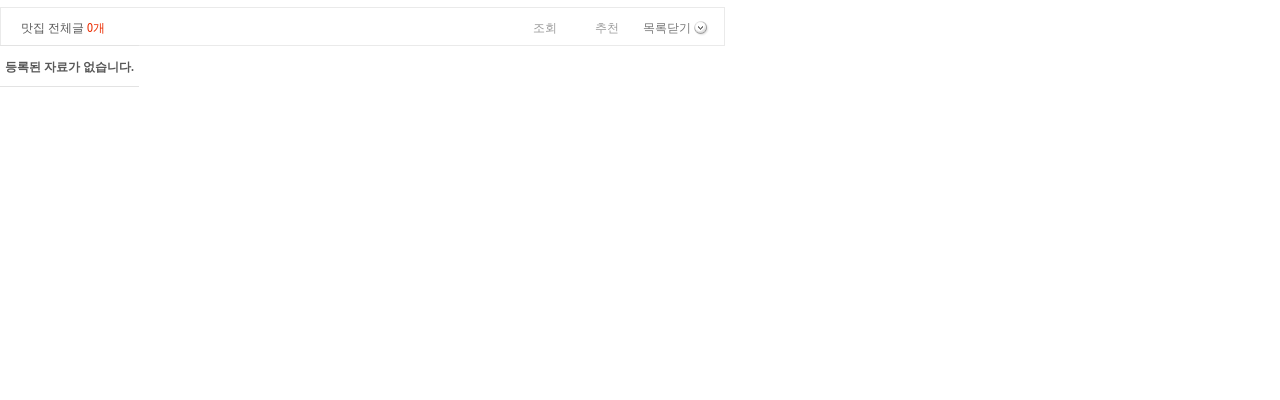

--- FILE ---
content_type: text/html; Charset=ks_c_5601-1987
request_url: https://www.menupan.com/Waple/First/member/First_Member_BoardList.asp?mseq=3088171&rg=1&tc=0
body_size: 3550
content:

<!DOCTYPE html PUBLIC "-//W3C//DTD XHTML 1.0 Transitional//EN" "http://www.w3.org/TR/xhtml1/DTD/xhtml1-transitional.dtd">
<html xmlns="http://www.w3.org/1999/xhtml">
	<head>
		<meta http-equiv="Content-Type" content="text/html; charset=euc-kr" />
		<title>맛집 정보 검색 NO.1 사이트, 메뉴판닷컴 :: 맛집 정보가 가득</title>
		<link type="text/css" rel="stylesheet" href="/Common/Style/Comm/basic.css" />
		<link type="text/css" rel="stylesheet" href="/Common/Style/Waple/waple.css" />
		<link type="text/css" rel="stylesheet" href="/Common/Style/Waple/first.css" />
	</head>
	<body onload="init();">
		<div class="articleAll">
			<ul>
				<li class="count">맛집 전체글 <span class="fcP01">0개</span></li>
				<li class="click">조회</li>
				<li class="rmd">추천</li>
				<li class="btn"><a href="javascript:allClose();">목록닫기 <img src="/IMAGE/Common/bul_under.gif" alt="" /></a></li>
			</ul>
		</div>
		<div class="articleList">

		<div>
			<ul class="listBox">
				<li><b>등록된 자료가 없습니다.</b></li>
			</ul>
		</div>

		</div>
		<!--//first list 끝-->
		
	</body>
</html>
<script language='javascript'>
<!--
	function allClose(){
		var lay_n = 0;
		for (var i=1;i<=lay_n;i++){
			document.getElementById("vw_"+i).style.display="none";
			document.getElementById("sy_"+i).style.backgroundColor="";
		}
		parent.document.location.hash='top';
	}
	function act_Layer(pIdx,pGroup,pRcode,pID){
		var layer_sy = document.getElementById("sy_"+pIdx);
		var layer_vw = document.getElementById("vw_"+pIdx);
	  var layer_vw_cnt = layer_vw.innerHTML.length;
		if (layer_vw.style.display=="none"){
			layer_vw.style.display="";
			layer_sy.style.backgroundColor="#fff5ec";

			if (layer_vw_cnt<=0){
				var pUrl = '/Waple/First/Member/First_Board_View.asp?idx='+pIdx+'&rg='+pGroup+'&rc='+pRcode+'&id='+pID+'&mq=3088171';
				var o_ifrm ='<iframe id="iview'+pIdx+'" height="100%" width="725px" scrolling="no" frameborder="no" marginwidth="0" marginheight="0" framespacing="0" src="'+pUrl+'"></iframe>';
	 			layer_vw.innerHTML=o_ifrm;
	 		}
		}	else {
			layer_vw.style.display="none";
			layer_sy.style.backgroundColor="";
		}
  	frame_resize();
  	var anch_tag = "a_"+pIdx
		self.location.hash=anch_tag;
	}
	function frame_resize() {
		if (!parent) return;
		var o_frame = parent.document.getElementById("mainframe");
		if (!o_frame) return;
		o_frame.style.height = document.body.scrollHeight+1+'px';
	}
	function brd_pg(pg){
		var retUrl = "&pg="+pg;
		document.location.href=retUrl;
	}
	function init(){
		frame_resize();
		parent.document.location.hash='top';
	}

//-->
</script>
<!-- global_footer.inc { -->
	<!-- server identity -->
	<span style="filter:alpha(opacity=0); border: dotted 1px white; position:absolute; left:0px; top:0px; width:1px; height:1px;" addr="55" ondblclick="document.title+=this.attributes['addr'].value;this.ondblclick=null;"></span>


<!-- google-analytics.com counter - [http://www.menupan.com] { -->
<script>
  (function(i,s,o,g,r,a,m){i['GoogleAnalyticsObject']=r;i[r]=i[r]||function(){
  (i[r].q=i[r].q||[]).push(arguments)},i[r].l=1*new Date();a=s.createElement(o),
  m=s.getElementsByTagName(o)[0];a.async=1;a.src=g;m.parentNode.insertBefore(a,m)
  })(window,document,'script','//www.google-analytics.com/analytics.js','ga');

  ga('create', 'UA-9762806-1', 'auto');
  ga('send', 'pageview');

</script>
<!-- google-analytics.com counter - [http://www.menupan.com] } -->



<!-- global_footer.inc } -->







--- FILE ---
content_type: text/css
request_url: https://www.menupan.com/Common/Style/Waple/waple.css
body_size: 42046
content:
@charset "euc-kr";

a{text-decoration:none; color:#003399;}
a:hover{text-decoration:underline;}

/*와글와글*/
.mZone{width:100%; float:left; display:inline-block;}
.mZone .tabField{float:left; width:127px; margin:0 -12px 0 0;}
.mZone .tabField ul.naviList{float:left;}
.mZone .tabField ul.naviList li{margin:0; padding:0;}
.mZone .tabField ul.naviList li img{vertical-align:top;}

.mZone .wField{float:right; display:inline-block; background:url('/IMAGE/Waple/bg_writeBack.gif') repeat-y; width:610px; margin:0 0 15px 0;}
.mZone .wField .outer{background:url('/IMAGE/Waple/bg_writeBottom.gif') no-repeat left bottom; padding:0 0 12px 0;}
.mZone .wField .outer .inner{background:url('/IMAGE/Waple/bg_writeTop.gif') no-repeat left top; padding:20px 0 8px 0; width:100%; text-align:center; vertical-align:top;}


/*와글와글리스트*/
.listZone{width:725px; margin:15px 0 0 0; clear:both; display:inline-block;}

.tabBtn{float:left; position:relative; width:725px; background:url('/IMAGE/QNA/bg_searchTab.gif') repeat-x left bottom; height:34px; z-index:2;}
.tabBtn ul li{float:left; margin:0; padding:10px 0 7px 0; width:100px; text-align:center;}
.tabBtn ul li.cleanLeft{border:1px solid #bcbcbc; border-bottom:none; border-left:none;}
.tabBtn ul li.cleanRight{border:1px solid #bcbcbc; border-bottom:none; border-right:none;}
.tabBtn ul li.click{border:2px solid #727272; border-bottom:none; background:#ffffff; padding:10px 0 8px 0; font-weight:bold; color:#010101;}
.tabBtn ul li a{color:#585858;}
.tabBtn ul li a:hover{text-decoration:none;}

.tabBtn .rightArea{position:absolute; right:0; top:5px; width:70px; background:#ffffff;}
.tabBtn .rightArea .selectDiv{float:left; border:1px solid #cecece; }
.tabBtn .rightArea .selectDiv input{float:left; border:1px solid #ffffff; width:47px; height:16px; margin:0; padding:2px 0 0 3px; letter-spacing:-1px;}
.tabBtn .rightArea .selectDiv .click{float:left; margin:3px 2px 0 0; _margin:3px 1px 0 0;}
.tabBtn .rightArea .combo{position:relative; float:left; margin:1px 0 0 0; border:1px solid #cecece; background-color:#ffffff; width:68px;}
.tabBtn .rightArea .combo ul{display:inline-block; padding:2px;}
.tabBtn .rightArea .combo ul li{position:relative; padding:0; width:62px; text-align:left; line-height:1.3em;}
.tabBtn .rightArea .combo ul li a{color:#003399; padding:2px 0 0 2px; width:62px; display:block;}
.tabBtn .rightArea .combo ul li a:hover{background-color:#fca98f; color:#ffffff; text-decoration:none;}
.tabBtn .btn{float:right; margin:5px 0 0 5px;}

.100min	{width:725px;display:inline-block;}



/*포토존 리스트 별도분리 시작*/
.FtabBtn{float:left; position:relative; width:980px; background:url('/IMAGE/QNA/bg_searchTab.gif') repeat-x left bottom; height:34px; z-index:2;}
.FtabBtn ul li{float:left; margin:0; padding:10px 0 7px 0; width:100px; text-align:center;}
.FtabBtn ul li.cleanLeft{border:1px solid #bcbcbc; border-bottom:none; border-left:none;}
.FtabBtn ul li.cleanRight{border:1px solid #bcbcbc; border-bottom:none; border-right:none;}
.FtabBtn ul li.click{border:2px solid #727272; border-bottom:none; background:#ffffff; padding:10px 0 8px 0; font-weight:bold; color:#010101;}
.FtabBtn ul li a{color:#585858;}
.FtabBtn ul li a:hover{text-decoration:none;}

.FtabBtn .rightArea{position:absolute; right:0; top:5px; width:70px; background:#ffffff;}
.FtabBtn .rightArea .selectDiv{float:left; border:1px solid #cecece; }
.FtabBtn .rightArea .selectDiv input{float:left; border:1px solid #ffffff; width:47px; height:16px; margin:0; padding:2px 0 0 3px; letter-spacing:-1px;}
.FtabBtn .rightArea .selectDiv .click{float:left; margin:3px 2px 0 0; _margin:3px 1px 0 0;}
.FtabBtn .rightArea .combo{position:relative; float:left; margin:1px 0 0 0; border:1px solid #cecece; background-color:#ffffff; width:68px;}
.FtabBtn .rightArea .combo ul{display:inline-block; padding:2px;}
.FtabBtn .rightArea .combo ul li{position:relative; padding:0; width:62px; text-align:left; line-height:1.3em;}
.FtabBtn .rightArea .combo ul li a{color:#003399; padding:2px 0 0 2px; width:62px; display:block;}
.FtabBtn .rightArea .combo ul li a:hover{background-color:#fca98f; color:#ffffff; text-decoration:none;}
.FtabBtn .btn{float:right; margin:5px 0 0 5px;}
/*포토존 리스트 별도분리 끝*/




/*라인 리스트*/
.listField{clear:both; width:725px; display:inline-block;}
.listField .headerBox{border-bottom:1px solid #cbcbcb;}
.listField ul.listHeader{display:inline-block; font-size:11px;}
.listField ul.listHeader li{float:left; display:block; padding:12px 5px 8px 5px; text-align:center;}
.listField ul.listHeader li.part{width:60px;}
.listField ul.listHeader li.subject{width:355px;}
.listField ul.listHeader li.subject2{width:405px;}
.listField ul.listHeader li.writer{width:90px; text-align:left;}
.listField ul.listHeader li.date{width:60px;}
.listField ul.listHeader li.rmd{width:50px;}
.listField ul.listHeader li.click{width:50px;}
.listField ul.listHeader li.status{width:50px;}

.listField .listBox{border-bottom:1px solid #e3e3e3; border-top:1px solid #e3e3e3; margin:-1px 0 0 0;}
.listField .listBoxOn{background-color:#fff5ec; border-bottom:none;}
.listField ul.listBody{display:inline-block;}
.listField ul.listBody li{float:left; display:block; padding:13px 5px 0 5px; height:23px;}
.listField ul.listBody li.part{width:60px; color:#c67c41; font-size:11px; text-align:center;}
.listField ul.listBody li.part a{color:#c67c41;}
.listField ul.listBody li.part a:hover{color:#c67c41;}
.listField ul.listBody li.subject{width:355px; text-overflow:ellipsis; overflow:hidden; white-space:nowrap;}
.listField ul.listBody li.subject img{vertical-align:middle;}
.listField ul.listBody li.subject2{width:405px; text-overflow:ellipsis; overflow:hidden; white-space:nowrap;}
.listField ul.listBody li.writer{width:90px; font-size:11px; text-overflow:ellipsis; overflow:hidden; white-space:nowrap;}
.listField ul.listBody li.writer a{width:90px; text-overflow:ellipsis; overflow:hidden; white-space:nowrap;}
.listField ul.listBody li.date{width:60px; text-align:center; font-size:11px; color:#9c9c9c;}
.listField ul.listBody li.rmd{width:50px; text-align:center; font-size:11px;}
.listField ul.listBody li.click{width:50px; text-align:center; font-size:11px;}
.listField ul.listBody li.status{width:50px; text-align:center;}
.listField ul.listBody li span{color:#eb2c00; font-weight:bold;}
.listField ul.listBody li a:hover{text-decoration:underline;}


/*공지사항, 이벤트*/
.allimBlock{display:inline-block; width:100%; margin:0 0 0 0;}
.allimBlock .allimDiv{border-bottom:1px solid #e4e4e4; color:#d42727;/*color:#4777be;*/ padding:11px 10px; }
.allimBlock .allimDiv a{color:#d42727;/*color:#4777be;*/}
.allimBlock .allimDiv a:hover{color:#d42727;/*color:#4777be;*/ text-decoration:underline;}
.allimBlock .allimDiv img{vertical-align:middle; margin:0 5px 0 0;}


/*텍스트리스트*/
.listBlock {display:inline-block; width:100%; margin:24px 0 0 0;}
.listBlock .imgBox{float:left; width:120px; height:95px; border:1px solid #e0e0e0; margin-right:15px;}
.listBlock .imgBox img{width:120px; height:95px; vertical-align:top;}
.listBlock dl{overflow:hidden;}
.listBlock dl dt .part{color:#c47c45;}
.listBlock dl dt .part a{color:#c47c45;}
.listBlock dl dt .part a:hover{color:#c47c45;}
.listBlock dl dt .cmd{color:#eb2c00; font-weight:bold;}
.listBlock dl dt img{vertical-align:text-top;}
.listBlock dl dd{line-height:1.5em; margin:5px 0 0 0;}
.listBlock dl dd.info{font-size:11px; color:#d7d7d7;}
.listBlock dl dd.info span{color:#585858;}
.listBlock dl dd.txt{color:#777777; word-wrap:break-word; word-break:break-all; overflow:auto;}
.listBlock dl dd.tag a{color:#777777}
.listBlock dl dd.tag a:hover{color:#000000; text-decoration:underline;}
.listBlock dl dd.tag img{vertical-align:middle; margin:0 5px 0 0;}

.listFoot{display:inline-block; clear:both; border-top:1px solid #eaeaea; width:100%; margin:24px 0 0 0; padding:5px 0 0 0;}
.listFoot .btnDiv{float:right;}
.listFoot .btnDiv img{margin:5px 0 0 5px;}


/*와글와글 글보기*/
.listView{text-align:left; /*border-bottom:1px solid #e3e3e3;*/ margin:0 0 1px 0; padding:0 0 30px 0;}
.listView .titBlock{display:inline-block; width:721px; border-top:2px solid #e3e3e3; border-bottom:2px solid #e3e3e3; border-left:2px solid #e3e3e3; border-right:2px solid #e3e3e3; padding:0;}
.listView .titBlock .imgDiv{float:left; display:inline; border:1px solid #a0a0a0; width:53px; height:53px; margin:10px 15px 10px 10px;}
/* 2009-07-13 by liam@hanno1.kr 이미지 크기 제한 추가 */
.listView .titBlock .imgDiv #member_icon{width:53px; height:53px; max-width:53px; width:expression(this.width > 53 ? "53px" :true);}
.listView .titBlock .rmdDiv{float:right; border:1px solid #ffffff; text-align:center; width:116px; height:73px; background:#f2f2f2 url('/IMAGE/Waple/bg_dotHeight.gif') repeat-y; padding:0 0 0 3px;}
.listView .titBlock .rmdDiv p{margin:13px 0;}
.listView .titBlock .txtDiv{float:left; margin:15px 0 0 0; width:510px;}
.listView .titBlock .txtDiv ul{display:inline-block}
.listView .titBlock .txtDiv ul li{line-height:1.8em;}
.listView .titBlock .txtDiv ul li.subject{font-size:14px; color:#000000; font-weight:bold;}
.listView .titBlock .txtDiv ul li.subject .section{font-weight:normal; font-size:11px; color:#c67c41; margin:0 0 0 5px;}
.listView .titBlock .txtDiv ul li.writer{font-size:11px; color:#9c9c9c;}
.listView .titBlock .txtDiv ul li.writer img{vertical-align:text-bottom; margin:0 5px 0 0;}

.listView .txtBlock{padding:20px 11px;}
.listView .txtBlock .txtDiv{margin:0 0 10px 0; word-wrap:break-word; word-break:break-all; overflow:auto;}
.listView .txtBlock .txtDiv p{margin:0 0 10px 0; vertical-align:middle; word-wrap:break-word; word-break:break-all; overflow:auto;}
/* 2009-07-08 by liam@hanno1.kr 이미지 크기 제한 추가 */
.listView .txtBlock .txtDiv img{max-width:500px; width:expression(this.width > 500 ? "500px" :true); cursor:pointer;}
.listView .txtBlock .tagDiv{margin:40px 0 20px 0; color:#777777;}
.listView .txtBlock .tagDiv a{color:#777777;}
.listView .txtBlock .tagDiv a:hover{color:#eb2a2e;}
.listView .txtBlock .tagDiv img{vertical-align:middle; margin:0 5px 0 0;}
.listView .txtBlock .userDiv{text-align:right; color:#000000; background:url('/IMAGE/Common/img_dot.gif') repeat-x; padding:10px 0 0 0;}
.listView .txtBlock .userDiv img{vertical-align:text-bottom; margin:0 5px 0 0;}
.listView .txtBlock .userDiv p{margin:5px;}
.listView .txtBlock .userDiv p a{color:#585858;}
.listView .txtBlock .userDiv p a:hover{color:#585858; text-decoration:underline;}
.listView .txtBlock .rmdDiv{text-align:center;}

.listView .btnBlock{display:inline-block; width:100%; padding:0 0 5px 0;}
.listView .btnBlock .btnDiv{float:left; margin:0 0 0 10px; display:inline;}
.listView .btnBlock .btnDiv img{margin:0 5px 0 0;}
.listView .btnBlock .naviDiv{float:right; color:#d7d7d7; font-size:11px; margin:0 10px 0 0; display:inline;}
.listView .btnBlock .naviDiv a{color:#777777;}
.listView .btnBlock .naviDiv a:hover{color:#eb2c00; text-decoration:none;}


.listView .replyBlock{border:2px solid #e3e3e3; margin:0 10px; width:701px;}
.listView .replyUnBlock{border:2px solid #e3e3e3; margin:0 10px; width:701px;}

/*검색*/
.schZone{clear:both; display:inline-block; width:725px; text-align:center; margin-bottom:50px;}
.schZone input, select{float:none; vertical-align:middle;}
.schZone select.partSel{vertical-align:middle; height:21px;}
.schZone input.schInput{border:1px solid #aeaeae; height:16px; padding:2px 2px 1px 2px; width:200px;}


/*포토존검색 분리*/
.PschZone{clear:both; display:inline-block; width:980px; text-align:center; margin-bottom:50px;}
.PschZone input, select{float:none; vertical-align:middle;}
.PschZone select.partSel{vertical-align:middle; height:21px;}
.PschZone input.schInput{border:1px solid #aeaeae; height:16px; padding:2px 2px 1px 2px; width:200px;}


/*글보기*/
.viewZone{border:1px solid #e3e3e3; width:725px;}

.viewZone .titBlock{float:left; width:715px; background-color:#f8f8f8; border:3px solid #ffffff; padding:10px 0 10px 10px;}
.viewZone .titBlock2{float:left; width:962px; background-color:#f8f8f8; border:3px solid #ffffff; padding:10px 0 10px 10px;}
.viewZone .titBlock2 img{vertical-align:top;}
.viewZone .imgDiv{float:left; display:inline; border:1px solid #a0a0a0; width:53px; height:53px; margin:0 15px 0 0;}
.viewZone .imgDiv #member_icon{width:53px; height:53px; cursor:pointer;}
.viewZone .rmdDiv{float:right; text-align:center; width:116px; padding:0 5px 0 0;}
.viewZone .rmdDiv p{margin:0 -10px 10px 0;}
.viewZone .rmdDiv p img{vertical-align:top;}
.viewZone .txtDiv{float:left; width:70%; padding:3px 0 0 0; }
.viewZone .txtDiv ul{display:inline-block}
.viewZone .txtDiv ul li.subject{font-size:14px; color:#000000; font-weight:bold;}
.viewZone .txtDiv ul li.subject img{vertical-align:middle;}
.viewZone .txtDiv ul li.subject .section{font-weight:normal; font-size:11px; color:#c67c41;}
.viewZone .txtDiv ul li.writer{font-size:11px; color:#9c9c9c; margin-top:10px;}
.viewZone .txtDiv ul li.writer img{vertical-align:text-bottom; margin:0 5px 0 0;}

.viewZone .txtBlock{clear:left; padding:20px; border-top:1px solid #eaeaea; text-align:center; }
.viewZone .txtBlock .textDiv{display:inline-block; width:100%; word-wrap:break-word; word-break:break-all; overflow:auto; }
.viewZone .txtBlock .textDiv p{display:block; margin:0 0 10px 0; line-height:1.5em; word-wrap:break-word; word-break:break-all; overflow:auto; }
.viewZone .txtBlock .textDiv .photoView{width:100%; margin:0 0 10px 0;}
.viewZone .txtBlock .textDiv .photoInfo{display:inline-block; width:100%; line-height:1.5em; background:url('/IMAGE/Common/img_dot.gif') repeat-x left bottom; padding:0 0 20px 0; margin:50px 0 0 0; word-wrap:break-word; word-break:break-all; overflow:auto;}
/* 2009-07-08 by liam@hanno1.kr 이미지 크기 제한 추가 */
.viewZone .txtBlock .textDiv img{max-width:680px; width:expression(this.width > 680 ? "680px" :true); cursor:pointer;}
.viewZone .txtBlock .tagDiv{display:inline-block; margin:40px 0 20px 0; color:#777777;}
.viewZone .txtBlock .tagDiv a{color:#777777;}
.viewZone .txtBlock .tagDiv a:hover{color:#eb2a2e; text-decoration:underline;}
.viewZone .txtBlock .tagDiv img{vertical-align:middle; margin:0 5px 0 0;}
.viewZone .txtBlock .userDiv{text-align:right; color:#000000; background:url('/IMAGE/Common/img_dot.gif') repeat-x; padding:10px 0 0 0;}
.viewZone .txtBlock .userDiv img{vertical-align:text-bottom;}
.viewZone .txtBlock .userDiv p{margin:5px;}
.viewZone .txtBlock .userDiv p img{margin:0 5px 0 0;}
.viewZone .txtBlock .userDiv p a{color:#585858;}
.viewZone .txtBlock .userDiv p a:hover{text-decoration:underline;}
.viewZone .txtBlock .rmdFlash{text-align:center; vertical-align:middle;}
.viewZone .txtBlock .mkBtn{text-align:left;}
.viewZone .txtBlock .mkBtn img{vertical-align:middle; margin:0 0 0 10px;}
.viewZone .txtBlock .photoDiv{display:inline-block; width:100%; background:url('/IMAGE/Common/img_dot.gif') repeat-x left bottom; padding:0 0 15px 0; margin:15px 0 20px 0;}
.viewZone .txtBlock .photoDiv .tag{float:left; margin:5px 0 0 0; color:#777777;}
.viewZone .txtBlock .photoDiv .tag img{vertical-align:middle; margin:0 5px 0 0;}
.viewZone .txtBlock .photoDiv .tag a{color:#777777;}
.viewZone .txtBlock .photoDiv .tag a:hover{color:#eb2a2e; text-decoration:underline;}
.viewZone .txtBlock .photoDiv .user{float:right;}
.viewZone .txtBlock .photoDiv .user img{vertical-align:text-bottom; margin:0 5px 0 0;}
.viewZone .txtBlock .photoDiv .user a{color:#585858;}
.viewZone .txtBlock .photoDiv .user .other{text-align:right; margin:7px 0 0 0;}
.viewZone .txtBlock .photoDiv .user .other img{border:1px solid #cacaca; margin:0 0 0 5px; width:38px; height:38px;}

.btnBlock{display:inline-block; width:100%; padding:0 0 5px 0; margin:10px 0 0 0;}
.btnBlock .btnDiv{float:left; display:inline;}
.btnBlock .btnDiv img{margin:0 5px 0 0;}
.btnBlock .naviDiv{float:right; color:#d7d7d7; font-size:11px; display:inline;}
.btnBlock .naviDiv a{color:#777777;}
.btnBlock .naviDiv a:hover{color:#eb2c00; text-decoration:none;}
.btnBlock .naviDiv img{vertical-align:middle; margin:0 0 1px 10px;}

.replyBlock{display:block; border:2px solid #e3e3e3; margin:20px 0 0 0; width:725px;}
.replyBlock2{display:inline-block; border:2px solid #e3e3e3; margin:20px 0 0 0; width:976px;}/*포토존 댓글영역*/

.replyFoot{border-top:1px solid #eaeaea; padding:10px; background:#f9f9f9; margin:30px 0 0 0;}

/*이전글 다음글*/
.prevNext{margin:20px 0 0 0;}
.prevNext .list_sfont{font-size:11px;}
.prevNext .list_sfont img{margin:0 5px 0 0; vertical-align:bottom;}
.prevNext .text_11_n{font-size:11px;}


/*글쓰기*/
.wZone{position:relative; display:inline-block; width:100%;}
.wZone .titBlock{border-bottom:1px solid #dcdcdc; width:98%; font-size:14px; font-weight:bold; color:#000000; background:url('/IMAGE/Common/ico_under02.gif') no-repeat 3px 5px; padding:0 0 5px 2%; margin:10px 0 10px 0;}

/**20120215 임시저장**/

.wZone .tempSave	{position:absolute; top:15px; right:0; z-index:1000; font-family: "돋움","Arial"; font-size:11px; color: #4b4b4b; letter-spacing:0;}
.wZone .tempSave a:link		{font-family: "돋움","sans-serif"; font-size:11px; color: #4b4b4b;}
.wZone .tempSave a:active	{font-family: "돋움","sans-serif"; font-size:11px; color: #4b4b4b;}
.wZone .tempSave a:visited	{font-family: "돋움","sans-serif"; font-size:11px; color: #4b4b4b;}
.wZone .tempSave a:hover	{font-family: "돋움","sans-serif"; font-size:11px; color: #d42727;}

.wZone .tempSave .btnTemp	{float:right; padding:0 0 5px 0; }

.wZone .tempSave .layerTemp	{position:absolute; top:15px; right:0; z-index:1000; width:250px; border:1px solid #aeafb2; background:#ffffff;
								  /* 그림자효과 주기 */
								  /* 값 : x, y, blur, color */
								  -moz-box-shadow: 0px 1px 2px #cccccc; /*파폭*/
								  -webkit-box-shadow: 0px 1px 2px #cccccc; /*사파리*/ 
								  box-shadow: 0px 1px 2px #cccccc;/**/
								  filter: progid:DXImageTransform.Microsoft.Shadow(color='#cccccc', Direction=-180, Strength=3);    
								  }
.wZone .tempSave .layerTemp .tClose	{position:absolute; top:-1px; right:-1px;}
.wZone .tempSave .layerTemp .tList	{float:left; margin:20px 0 0 20px; display:inline;}
.wZone .tempSave .layerTemp .tList li	{float:left; margin:0 0 5px 0;}
.wZone .tempSave .layerTemp .tList .title	{float:left; width:135px; overflow:hidden; white-space:nowrap; text-overflow:ellipsis;}
.wZone .tempSave .layerTemp .tList .date	{float:left; margin:0 4px 0 5px; display:inline; color:#adadad;}
.wZone .tempSave .layerTemp .tList .del	{float:left;}
.wZone .tempSave .layerTemp .tNotice	{float:left; padding:10px 0 13px 20px;}

.wZone .tempSave .confirmTemp	{position:absolute; top:300px; right:280px; z-index:10; width:120px; padding:10px 20px 8px 25px; border:2px solid #d4d6df; background:#ffffff; font-family: "돋움","Arial"; font-size:12px; color: #4b4b4b; letter-spacing:0; text-align:center;}


.wZone fieldset{border:0px solid transparent; margin:0; padding:0;}
.wZone fieldset .wBlock{float:left; margin:7px 0; width:100%; z-index:2;}
.wZone fieldset .wBlock .label{width:10%; font-weight:bold; display:block; float:left; margin-top:3px; color:#000000;}
.wZone fieldset .wBlock .label2{width:10%; font-weight:bold; display:block; float:left; margin-top:4px; color:#000000;}
.wZone fieldset .wBlock .insideDiv{float:left; margin:0 0 0 10px; width:68.5%;}
.wZone fieldset .wBlock p{margin:0 30px 0 0; float:left; margin-top:4px;}
.wZone fieldset .wBlock h4{float:left; width:10%; font-size:12px; color:#000000; margin-top:3px;}
.wZone fieldset .wBlock input.inputBox{float:left; border:1px solid #cccccc; width:89%; margin:0; padding:2px; }
.wZone fieldset .wBlock input.inputBox2{float:left; border:1px solid #cccccc; width:88.7%; margin:0; padding:2px;}
.wZone fieldset .wBlock textarea.textarea{float:left; border:1px solid #cccccc; width:89%; margin:0; padding:2px; height:100px; overflow:auto;}
.wZone fieldset .wBlock .preview{position:relative; float:left; width:89.6%; background:#f6f6f6; z-index:2;}
.wZone fieldset .wBlock .preview textarea{border:0; width:100%; height:300px; margin:0; padding:2px; overflow:auto; background:transparent;}
.wZone fieldset .wBlock .preview .previewOver{z-index:1; width:100%; height:500px; position:absolute; left:0; top:0;}

.wZone fieldset .editBlock{display:inline-block; width:100%;}
.wZone fieldset .editBlock2{float:left; display:inline-block; width:89.8%;}
.wZone fieldset .editBlock2 .upDiv{margin:0 0 10px 0; display:inline-block;}
.wZone fieldset .editBlock2 .upDiv img{float:left;}
.wZone fieldset .editBlock2 .upDiv ul{float:left; font-size:11px; margin:0 0 0 10px; color:#9c9c9c;}
.wZone fieldset .editBlock2 .upDiv ul li{background:url('/IMAGE/Common/bul_point4.gif') no-repeat left 45%; padding:0 0 0 10px; line-height:1.4em;}

/*2010213 백업
.wZone fieldset .cmtBlock{clear:left; display:inline-block; width:100%; margin:10px 0 50px 0; border-top:1px solid #dcdcdc; padding-top:10px; font-size:11px; color:#9c9c9c;}
.wZone fieldset .cmtBlock .check{float:left; margin:5px 0 0 0;}
.wZone fieldset .cmtBlock .link{float:right;}
*/

.wZone fieldset .cmtBlock{float:left; width:100%; margin:10px 0 50px 0; border-top:1px solid #dcdcdc; padding-top:10px; font-size:11px; color:#9c9c9c;}
.wZone fieldset .cmtBlock a{font-size:11px; color:#9c9c9c;}
.wZone fieldset .cmtBlock .check{float:left;}
.wZone fieldset .cmtBlock .link{float:left; padding:0 0 0 5px;}
.wZone fieldset .cmtBlock .notice{float:right;}
.wZone fieldset .cmtBlock .point{float:left; width:725px; font-size:12px; color:#df5d17; margin:5px 0 0 0;}
.wZone fieldset .cmtBlock .point img{vertical-align:middle;}

.wZone fieldset .btnBlock{display:inline-block; width:100%; text-align:center; margin:0;}
.wZone fieldset .btnBlock img{margin:0 2px;}


/*여행기 베스트*/
.travelBest{display:inline-block; width:750px; border-top:1px solid #eeaf9c; border-left:1px solid #eeaf9c;}
.travelBest .bestBlock{position:relative; border-right:1px solid #eeaf9c; border-bottom:1px solid #eeaf9c; float:left; width:186px; }
.travelBest .bestBlock .imgDiv{z-index:1; width:186px; }
.travelBest .bestBlock .imgDiv img{width:186px; }
.travelBest .bestBlock .textBg{position:absolute; bottom:0px; _bottom:-1px; width:180px; height:48px; background:#bc2f04; opacity:0.4; z-index:2;}
.travelBest .bestBlock .textDiv{position:absolute; bottom:0px; _bottom:-1px; width:163px; height:38px; z-index:3; padding:0 7px;}
.travelBest .bestBlock .textDiv .tit{font-weight:bold; color:#ffffff;}
.travelBest .bestBlock .textDiv .tit a{color:#ffffff;}
.travelBest .bestBlock .textDiv .writer{float:left; color:#cecece; font-size:11px; margin:4px 0 0 0;}
.travelBest .bestBlock .textDiv .rmd{float:right; position:absolute; right:5px; font-weight:bold; color:#fa4700; font-size:11px; vertical-align:baseline;}
.travelBest .bestBlock .textDiv .rmd img{margin-bottom:-1px;}


/*포토존*/
.flashZone{background-color:#3b3b3b; width:940px; padding:20px;}

.photoNavi{background-color:#3b3b3b; text-align:center; padding:0 0 15px 0;}
.photoNavi ul{display:inline-block;}
.photoNavi ul li{display:inline; margin:0 20px; vertical-align:text-bottom;}
.photoNavi ul li img{vertical-align:top;}

.photoZone{width:980px; margin:10px 0 0 0;}
.photoZone .photoField{display:inline-block; width:100%;}
.photoZone .photoField .photoBlock{float:left; display:inline-block; width:100%; margin:15px 0 0 0;}
.photoZone .photoField .photoBlock .photoDiv{float:left; width:170px; height:280px; margin: 0 15px 0 0; padding:5px; border:2px solid #ffffff;}
.photoZone .photoField .photoBlock .photoDiv_on{float:left; width:170px; height:280px; margin: 0 15px 0 0; padding:5px; border:2px solid #eb2c00;}
.photoZone .photoField .photoBlock .ico{position:absolute; z-index:1;}
.photoZone .photoField .photoBlock .img{width:170px;}
.photoZone .photoField .photoBlock .img img{}
.photoZone .photoField .photoBlock .txt{width:170px; margin:7px 0 0 0;}
.photoZone .photoField .photoBlock .txt ul{display:inline-block; line-height:1.4em;}
.photoZone .photoField .photoBlock .txt ul li{font-size:11px;}
.photoZone .photoField .photoBlock .txt ul li.part{color:#c67c41;}
.photoZone .photoField .photoBlock .txt ul li.part a{color:#c67c41;}
.photoZone .photoField .photoBlock .txt ul li.part a:hover{color:#c67c41;}
.photoZone .photoField .photoBlock .txt ul li.subject{font-size:12px; color:#000000;}
.photoZone .photoField .photoBlock .txt ul li.subject span{color:#eb2c00; font-weight:bold;}
.photoZone .photoField .photoBlock .txt ul li.name{color:#9c9c9c;}
.photoZone .photoField .photoBlock .txt ul li.date{color:#9c9c9c;}
.photoZone .photoField .photoBlock .txt ul li.date span{color:#d7d7d7;}
.photoZone .photoField .photoBlock .txt ul li.rmd{color:#e02500; font-weight:bold; vertical-align:baseline;}
.photoZone .photoField .photoBlock .txt ul li.rmd img{margin-bottom:-1px;}

.preNext{display:block; margin:40px auto 0 auto; width:77.5%; text-align:center;}
.preNext .btnDivPrev{float:left; width:2.5%; margin:28px 20px 0 0; cursor:pointer;}
.preNext .btnDivNext{float:left; width:2.5%; margin:28px 0 0 0; cursor:pointer;}
.preNext .imgBlock{float:left; display:inline-block; width:88%; margin:0 20px 0 0;}
.preNext .imgBlock img{float:left; border:5px solid #ffffff; margin:0 3px; width:80px; height:70px;}
.preNext .imgBlock img.over{border:5px solid #eb2c00;}
.preNext .imgBlock img.over2{border:5px solid #eb2c00;}


/*테마스토리*/
#storyContainer{clear:both; float:left; width:980px; background:url('/IMAGE/Waple/bg_story.gif') repeat-y left top; margin-top:13px; padding-bottom:50px;}

.tabStoryOn{background:url('/IMAGE/Waple/bg_tabMission_on.gif') no-repeat left top; height:166px; padding:25px 0 0 0;}
.tabStoryOn2{background:url('/IMAGE/Waple/bg_tabOther_on.gif') no-repeat left top; height:166px; padding:25px 0 0 0;}

.tabOn{margin:0 0 0 20px; width:90px; padding:0;}
.tabOn h4{font-size:12px; color:#000000;}
.tabOn .dateDiv{display:inline-block; margin:28px 0 5px 3px; }
.tabOn .dateDiv span{margin:0 4px 5px 4px;}
.tabOn .dateDiv .date{float:left; background:url('/IMAGE/Waple/bg_date.gif'); width:37px; height:38px; margin:0 3px 0 0;}
.tabOn .dateDiv .date table{border-collapse:collapse; width:100%; height:100%;}
.tabOn .dateDiv .date table td{text-align:center;}
.tabOn .dateDiv .number{float:left; background:url('/IMAGE/Waple/bg_num.gif'); width:77px; height:38px; margin:0 3px 0 0;}
.tabOn .dateDiv .number table{border-collapse:collapse; width:100%; height:100%;}
.tabOn .dateDiv .number table td{text-align:center;}
.tabOn .dateDiv .number table td img{vertical-align:bottom;}

.tabOff{width:105px; background:#000000; padding:5px 0 10px 10px; color:#ffffff; font-weight:bold;}
.tabOff img{vertical-align:text-top;}
.tabOff a{color:#ffffff;}
.tabOff a:hover{text-decoration:underline;}

.tabOff_top{width:105px; background:#000000; padding:13px 0 2px 10px; color:#ffffff; font-weight:bold;}
.tabOff_top img{vertical-align:text-top;}
.tabOff_top a{color:#ffffff;}
.tabOff_top a:hover{text-decoration:underline;}

.tabStoryOff{width:127px;}

.subjectBlock{display:inline-block; border-bottom:1px solid #eaeaea; padding:10px 0 5px 0; width:534px;}
.subjectBlock .imgDiv{float:left;}
.subjectBlock .summary{float:right; margin:3px 0 0 0;}
.subjectBlock .summary span{margin:0 0 0 5px; color:#d7d7d7;}
.subjectBlock .summary span img{vertical-align:text-top;}
.subjectBlock .summary .txt{margin:0; color:#000000;}
.subjectBlock .degree img{margin:0 0 0 5px; vertical-align:middle;}

.missionForm{display:inline-block; width:534px; text-align:left; margin:40px 0 60px 0;}
.missionForm dl dt{font-size:14px; font-weight:bold; color:#91766a; margin:0 0 20px 0;}
.missionForm dl dt .degree{margin:0 0 0 5px;}
.missionForm dl dt .degree img{margin:0 5px 0 5px; vertical-align:middle;}
.missionForm dl dt .degree span img{margin:0;}
.missionForm dl dd{color:#944930; font-weight:bold; font-size:16px; line-height:1.5em;}
.missionForm dl dd input{background:#a97a6b; border:none; vertical-align:middle; height:22px;}
.missionForm .inputDiv{display:inline-block; width:100%; margin:30px 0 0 0;}
.missionForm .inputDiv p{margin:0 0 5px 30px;}
.missionForm .inputDiv .btn{display:block; width:100%; text-align:center;}
.missionForm .inputDiv .btn input{border:1px solid #cd2200; padding:9px; margin:0 0 0 10px; width:250px; vertical-align:middle; font-weight:bold; font-size:14px;}
.missionForm .inputDiv .btn input.button{border:0; width:109px; height:36px; margin:0; padding:0;}
.missionForm .inputDiv .btn img{vertical-align:middle;}
.missionForm .hint{margin:15px 0 0 0;}

.researchForm{display:inline-block; width:534px; text-align:left; margin:25px 0 30px 0;}
.researchForm dl dd{color:#944930; font-weight:bold; font-size:16px; line-height:1.5em;}
.researchForm .researchDiv{background:url('/IMAGE/Common/img_dot.gif') repeat-x left bottom; padding:0 0 15px 0; margin:25px 0 0 0;}
.researchForm .researchDiv h5{font-size:14px; margin:0 0 10px 0; padding:0;}
.researchForm .researchDiv ul.researchList{display:inline-block; width:100%; margin:0 0 5px 0;}
.researchForm .researchDiv ul.researchList li{float:left; margin:0; padding:0;}
.researchForm .researchDiv ul.researchList li img{vertical-align:bottom;}
.researchForm .researchDiv ul.researchList li.choice{width:65%;}
.researchForm .researchDiv ul.researchList li.answer{width:63%; background:url('/IMAGE/Common/bul_point4.gif') no-repeat left 5px; padding:0 0 0 7px;}
.researchForm .researchDiv ul.researchList li.graph{width:15%; font-size:0;}
.researchForm .researchDiv ul.researchList li.graph .bgGraph{display:block; background:#dcdcdc; width:80px; height:11px;}
.researchForm .researchDiv ul.researchList li.graph .bgGraph img{height:11px;}
.researchForm .researchDiv ul.researchList li.percent{color:#c67c41; font-size:11px; width:10%; text-align:right;}
.researchForm .researchDiv ul.researchList li.join{font-size:11px; width:10%; text-align:right;}
.researchForm .btn{display:block; width:100%; text-align:center; margin:20px 0 0 0;}

.talkForm{display:inline-block; width:534px; text-align:left; margin:35px 0 60px 0;}
.talkForm dl dt{margin:0 0 30px 0;}
.talkForm dl dt img{vertical-align:top;}
.talkForm dl dd{line-height:1.5em;}

.replyWrite{width:570px; margin:0 auto; display:inline-block; clear:both; background:#f9f9f9; text-align:left;}
.replyWrite p{margin:45px 10px 20px 10px; line-height:2em;}
.replyWrite p img{vertical-align:middle;}
.replyWrite p .congDiv{display:block;}
.replyWrite p .box{float:left; margin:-20px 10px 0 20px;}
.replyWrite p .txtStyle01{font-size:14px;}
.replyWrite p .txtStyle02{color:#000000;}
.replyWrite p .txtStyle03{font-size:14px; color:#000000;}
.replyWrite p .replyView{position:relative; display:block; text-align:right; width:100%; margin:-25px 0 0 0;}
.replyWrite p .replyView img{vertical-align:top;}

.infoError{position:absolute; top:375px; left:0;}

.storyList{display:inline-block; float:right; width:599px; padding:20px 0 0 10px;}
.storyList table.resultList{width:100%; border-collapse:collapse;}
.storyList table.resultList th{font-weight:normal; font-size:11px; border-top:2px solid #cbcbcb; border-bottom:1px solid #cbcbcb; padding:9px 3px 5px 3px;}
.storyList table.resultList td{font-size:11px; padding:7px 3px; text-align:center; border-bottom:1px solid #eaeaea;}
.storyList table.resultList td img{vertical-align:middle;}
.storyList table.resultList td.date{color:#c67c41;}
.storyList table.resultList td.subject{font-size:12px; text-align:left;}
.storyList table.resultList td.subject a{width:300px; text-overflow:ellipsis; overflow:hidden; white-space:nowrap;}
.storyList table.resultList td.subject a:hover{text-decoration:underline; }
.storyList table.resultList td.join{color:#9c9c9c;}

.talkBlock{position:relative; display:inline-block; border:1px solid #e3e3e3; width:587px; padding:5px; margin:0 0 10px 0;}
.talkBlock .dateDiv{float:left; background:url('/IMAGE/Waple/Talk/bg_talkDate.gif') no-repeat; width:110px; height:120px;}
.talkBlock .dateDiv .year{width:100%; text-align:center; margin:15px 0 0 0;}
.talkBlock .dateDiv .date{width:100%; text-align:center; margin:10px 0 0 0;}
.talkBlock .imgDiv{float:left; margin:10px 0 0 15px;}
.talkBlock .btn{position:absolute; right:0; bottom:0; z-index:1;}


/*벼룩시장*/
.marketZone{width:725px;}
.marketZone img{margin:0; float:left;}


/*오른쪽 사이드 영역*/
.sideBox{display:inline-block; border:1px solid #e3e3e3; padding:13px; margin:0 0 10px 0; width:212px; }
.sideBox .titDiv{display:inline-block; border-bottom:1px solid #eaeaea; padding:0 0 5px 0; width:100%;}
.sideBox .titDiv h4{float:left; font-size:12px;  color:#000000;}
.sideBox .titDiv .more{float:right;}
.sideBox .titDiv .more img{vertical-align:top; margin:0 0 0 2px;}

.sideBox ul.listStyle1{display:inline-block; width:100%;}
.sideBox ul.listStyle1 li{float:left; margin:10px 0 0 0; display:block;}
.sideBox ul.listStyle1 li.num{width:10%;}
.sideBox ul.listStyle1 li.index{width:62%; text-overflow:ellipsis; overflow:hidden; white-space:nowrap;}
.sideBox ul.listStyle1 li.name{width:28%;font-size:11px; color:#9c9c9c; text-align:right; text-overflow:ellipsis; overflow:hidden; white-space:nowrap;}

.sideBox ul.listStyle2{display:inline-block; width:100%;}
.sideBox ul.listStyle2 li{display:block; text-overflow:ellipsis; overflow:hidden; white-space:nowrap; margin:10px 0 0 0; background:url('/IMAGE/Common/bul_point4.gif') no-repeat left 5px; padding:0 0 0 3%; line-height:1.3em;}

.sideBox .photoZoom{display:inline-block; width:210px; margin:10px auto 0 auto; }
.sideBox .photoZoom img{width:209px; height:101px; vertical-align:top;}
.sideBox .photoZoom .txtDiv{width:210px; text-align:center; margin:3px 0 5px 0;}

.sideBox .photoList{display:inline-block; margin:5px -3px 0 -1px;}
.sideBox .photoList .imgDiv{float:left; margin:0 3px 0 0;}
.sideBox .photoList .imgDiv img{vertical-align:top; width:64px; height:40px;}
.sideBox .photoList .imgDiv a{border:2px solid #FFFFFF; display:block;}
.sideBox .photoList .imgDiv a:hover{border:2px solid #ff7800;}
.sideBox .photoList .imgDivEnd{float:left;}
.sideBox .photoList .imgDivEnd img{vertical-align:top; width:64px; height:40px;}
.sideBox .photoList .imgDivEnd a{border:2px solid #FFFFFF; display:block;}
.sideBox .photoList .imgDivEnd a:hover{border:2px solid #ff7800;}

.sidePmt{border:1px solid #e3e3e3; margin:0 0 10px 0;}
.sidePmt1{border:1px solid #999999; margin:0 0 10px 0;}
.sidePmt1 img{vertical-align:top;}
.sidePmt2{background:#f6f6f6; width:100%; text-align:center; padding:30px 0 0 0;}
.sidePmt2 .inner{width:160px; margin:0 auto;}
.sidePmt3{margin:0 0 10px 0; display:inline-block; width:215px; float:right;}
.sidePmt3 img { width:215px; }
.sidePmt4{border:1px solid #e3e3e3; margin:0 0 5px 0;}


/*글쓰기 info*/
.wInfo{clear:both; background:url('/IMAGE/QNA/bg_writeInfo.gif') repeat-y left top;}
.wInfo h1{margin:0; padding:0; font-size:0;}
.wInfo .inside{background:url('/IMAGE/QNA/bg_writeInfo_bottom.gif') no-repeat left bottom; padding-bottom:50px;}
.wInfo .inside dl{margin:0 20px;}
.wInfo .inside dt.sec{border-top:1px solid #dcdcdc; padding:20px 0 0 0;}
.wInfo .inside dd{margin:3px 0 14px 0; font-size:12px; line-height:1.3em; color:#6b6b6b;}
.wInfo .inside dd span{color:#719aaf; font-weight:bold;}



/******와플메인*******/

#mainFocus{width:980px; margin-top:13px; display:inline-block;}
#mainWrap{float:left; clear:both; width:980px; margin-top:13px; background:url('/IMAGE/Waple/bg_mainLeft.gif') repeat-y; left top;}
#mainCont{float:left; width:585px; margin:0 0 0 19px;}
#mainSideA{float:left; width:117px;}
#mainSideB{float:right; width:240px;}


.focusBlock{float:left; width:740px; height:244px;}
.focusBlock .mtabs{float:left; width:108px; margin:0 -21px 0 0;}
.focusBlock .mtabs ul li img{vertical-align:top;}
.focusBlock .bestCont{float:right; width:610px; height:228px; border:8px solid #dbdbdb;}
.focusBlock .bestCont .bSection{float:left; width:560px; display:inline; margin:23px 25px 0 25px; border-bottom:1px solid #eaeaea; padding:0 0 15px 0;}
.focusBlock .bestCont .bSection .imgBox{float:left; width:140px; height:110px;}

.focusBlock .bestCont .bList{clear:both; display:inline-block; width:560px; margin:10px 0 0 25px;}
.focusBlock .bestCont .bList ul{display:inline-block;}
.focusBlock .bestCont .bList ul li{float:left; display:block; width:260px; margin:0 10px 0 0; line-height:1.8em; background:url('/IMAGE/Common/bul_point4.gif') no-repeat left 8px; padding:0 0 0 7px; text-overflow:ellipsis; overflow:hidden; white-space:nowrap;}
.focusBlock .bestCont .bList ul li.bold{font-weight:bold;}
.focusBlock .bestCont .bList ul li a{display:block; width:240px; text-overflow:ellipsis; overflow:hidden; white-space:nowrap;}
.focusBlock .bestCont .btn{clear:both; display:inline-block; text-align:right; width:585px; margin:0;}

.mainBan{float:right; width:240px; height:244px;}
.mainBan img{vertical-align:top;}

.marketDiv{border-left:1px solid #e3e3e3; border-right:1px solid #e3e3e3; border-bottom:1px solid #e3e3e3;}
.marketDiv h4{font-size:12px; border-bottom:1px solid #e3e3e3; border-top:1px solid #e3e3e3; background:#f7f8f8 url('/IMAGE/Waple/bg_mainh4.gif') repeat-x left bottom; padding:10px 0 8px 10px;}
.marketDiv .sellList{display:inline-block; padding:0 0 10px 0;}
.marketDiv .sellList ul{display:inline-block; margin:15px 10px 0 10px; font-size:11px; overflow:auto; width:93px;}
.marketDiv .sellList ul li{background:url('/IMAGE/Common/bul_point4.gif') no-repeat left 4px; padding:0 0 0 7px; margin:0 0 5px 0; line-height:1.3em; word-wrap:break-word; word-break:break-all;}

.contBox{display:inline-block; clear:both; width:100%; margin:0 0 30px 0;}
.contBox .titDiv{display:inline-block; width:100%; padding:3px 0 0 0;}
.contBox .titDiv2{display:inline-block; width:100%; border-bottom:1px solid #727272; padding:0 0 8px 0;}
.contBox h4{font-size:12px; float:left;}
.contBox .more{float:right; margin:3px 0 0 0;}

.contBox .talkDiv{position:relative; margin:8px 0 0 0; background:url('/IMAGE/Waple/bg_mainStory.gif') no-repeat left top; width:591px; height:115px;}
.contBox .talkDiv .dateDiv{float:left; display:inline; width:80px; margin:20px 30px 0 20px;}
.contBox .talkDiv .dateDiv h4{font-size:12px; display:block; margin:0 auto 8px auto; width:100%;}
.contBox .talkDiv .dateDiv span{margin:0 4px 5px 4px; text-align:left;}
.contBox .talkDiv .dateDiv .num{float:left; background:url('/IMAGE/Waple/bg_date.gif') no-repeat; width:37px; height:38px; margin:0 3px 0 0; text-align:center;}
.contBox .talkDiv .dateDiv .count{float:left; background:url('/IMAGE/Waple/bg_num.gif') no-repeat; width:77px; height:38px; vertical-align:middle;}
.contBox .talkDiv .dateDiv table{border-collapse:collapse; width:100%; height:100%;}
.contBox .talkDiv .dateDiv table td{text-align:center;}
.contBox .talkDiv .dateDiv table td img{vertical-align:bottom;}
.contBox .talkDiv .naviBtn{position:absolute; width:13px; right:15px; top:10px;}
.contBox .talkDiv .naviBtn img{margin:0 0 3px 0;}

.contBox .talkDiv .imgDiv{float:left; position:relative;margin:4px 0 0 0;}
.contBox .talkDiv .miss{float:left; position:relative; margin:23px 0 0 0; width:425px;}
.contBox .talkDiv .miss dl dt{font-size:12px; font-weight:bold; color:#91766a; margin:0 0 5px 0;}
.contBox .talkDiv .miss dl dt .degree{margin:0 0 0 5px;}
.contBox .talkDiv .miss dl dt .degree img{margin:0 5px 0 5px; vertical-align:middle;}
.contBox .talkDiv .miss dl dt .degree span img{margin:0;}
.contBox .talkDiv .miss dl dd{color:#585858; font-size:12px; line-height:1.4em; width:400px}
.contBox .talkDiv .miss dl dd input{border:2px solid #585858; vertical-align:text-top; height:5px; width:50px;}
.contBox .talkDiv .research{float:left; position:relative; margin:30px 0 0 0; width:425px;}
.contBox .talkDiv .research dl dt{font-size:12px; font-weight:bold; color:#91766a; margin:0 0 5px 0;}
.contBox .talkDiv .research dl dd{color:#585858; font-size:12px; line-height:1.4em; width:400px}
.contBox .talkDiv .goBtn{position:absolute; left:132px; top:85px;}


.mList{display:inline-block; clear:both; margin:20px 0 0 0;}
.mList .listDiv{display:inline-block; margin:0 0 20px 0;}
.mList .listDiv .photoDiv {float:left; width:120px; height:87px; margin:0 15px 0 0;}
.mList .listDiv .photoDiv img{width:120px; height:87px;}
.mList .listDiv dl dt {margin:0;}
.mList .listDiv dl dt .nick{color:#9c9c9c; font-weight:normal; font-size:11px; margin:0 0 0 10px;}
.mList .listDiv dl dd{color:#777777; margin:10px 0 0 0; font-size:12px; line-height:1.5em;}
.mList .listDiv dl dd.tag img{margin:0 5px 0 0; vertical-align:middle;}
.mList .listDiv dl dd.tag a{color:#777777;}
.mList .listDiv dl dd.tag a:hover{color:#000000; text-decoration:underline;}


/*이용안내, 이용약관 등*/
.infoWrap{width:972px; border:4px solid #e3e3e3; margin:13px 0 30px 0;}

.infoWrap ul.infoList{width:100%;}
.infoWrap ul.infoList li{margin:0; padding:0;}
.infoWrap ul.infoList li img{vertical-align:top; margin:0;}

.infoWrap .articleTop{display:inline-block; width:100%; background:url('/IMAGE/Waple/bg_article.jpg') no-repeat right top; height:375px;}
.infoWrap .articleTop h2{margin:55px 0 0 55px;}
.infoWrap .articleBox{margin:-100px 0 55px 55px;}
.infoWrap .articleBox dl{display:inline-block;}
.infoWrap .articleBox dl dt{display:block; font-family:굴림; font-size:14px; font-weight:bold; color:#ff3c00; margin:0 55px 5px 0;}
.infoWrap .articleBox dl dd{display:block; font-family:굴림; font-size:13px; line-height:1.7em; margin:0 55px 30px 21px; }
.infoWrap .articleBox .btn	{margin:3px 0 0 0;}


--- FILE ---
content_type: text/css
request_url: https://www.menupan.com/Common/Style/Waple/first.css
body_size: 35014
content:
@charset "euc-kr";


/* H-Margin */
.hSpace15	{clear:both; width:980px; height:15px;}
.hSpace120	{clear:both; height:120px;}
.hSpace50	{clear:both; width:720px; height:50px;}


/*퍼스트 Header*/
.firstHead{display:inline-block; width:100%; margin:15px 0 0 0;}
.firstHead h1{float:left; width:170px; margin:3px 0 0 0; display:block;}
.firstHead .mnavi{float:left; margin:23px 0 0 0;}
.firstHead .mnavi ul li{float:left; background:url('/IMAGE/QNA/img_mnavi_div.gif') no-repeat right 3px; padding:0 13px 0 13px;}
.firstHead .mnavi ul li.first{padding-left:0;}
.firstHead .mnavi ul li.end{background:none; margin:-5px 0 0 0}
.firstHead .promotion{float:right;}

/* 공통클래스 모음 */
.absolute { position:absolute;}
.relative { position:relative;}
.floatL { float:left;}
.floatR { float:right;}
.pointer {cursor:pointer;}
.hide {display:none;}

.cont_L {width:720px; height:980px; margin-right:15px;}
.cont_L img {width:720px; height:980px;}
.cont_R  {width:245px;}

/* 퍼스트 맛집 탐방기 */
.rest_tour {width:205px; height:220px; position:relative; /*245 x 260*/ border:#e3e3e3 1px solid; margin-bottom:15px; padding:19px;}
.tour_title {width:205px; height:25px; padding-top:10px; font-size:14px; color:#a1abb4; background:url('/magazine/image/main_img.png') no-repeat 0 0; letter-spacing:-1px;}
.tour_photo ul { position:relative; }
.tour_photo ul li { position:absolute; top:0px; left:0px; }
.tour_photo, .tour_photo img {width:205px; height:185px;}
.tour_info {width:187px; height:40px; /*205 x 50*/ position:absolute; bottom:19px; padding:5px 9px; background:#363440; opacity:0.8; filter:alpha(opacity="80");}
.tour_info .info_tit {width:147px; /*187-48=139*/ height:20px; text-overflow:ellipsis; white-space:nowrap; overflow:hidden; word-wrap:normal;}
.tour_info .info_tit a {font-size:12px; color:#fff; font-weight:bold; letter-spacing:-1px; line-height:20px;}
.tour_info .info_tit a:hover {text-decoration:underline;}
.tour_info .con {width:187px; height:20px; text-overflow:ellipsis; white-space:nowrap; overflow:hidden; word-wrap:normal;}
.tour_info .con a {font-size:11px; color:#fff; letter-spacing:-1px; line-height:20px;}
.tour_paging {position:absolute; bottom:52px; right:24px; }
.tour_paging a {width:11px; height:11px; float:left; margin-left:5px; background:url('/magazine/image/main_img.png') no-repeat 0 -70px ; text-indent:-100000px; display:block;}
.tour_paging a.on, .tour_paging a:hover {background-position:0 -81px;}
.tour_more {height:9px; padding-right:6px; position:absolute; top:33px; right:19px; background:url('/magazine/image/main_img.png') no-repeat right -148px; text-align:right;}
.tour_more a {font-size:11px; color:#a1abb4; letter-spacing:-1px;}
.tour_more a:hover {text-decoration:underline;}

/* 공지사항 */
.hot_place {width:245px; /*height:141px; 245 x 160*/  overflow:hidden; position:relative; background:#e5e9ea; margin-bottom:15px; padding-top:19px}
.place_title {width:207px; height:27px; /*245 x 56*/ margin:0px 19px; padding-top:10px; font-size:14px; color:#a1abb4; background:url('/magazine/image/main_img.png') no-repeat 0 0; letter-spacing:-1px;}
.place_info_wrap {width:245px; /*height:104px;*/ overflow:hidden; background:#fff;}
.place_info1 {width:205px; height:44px; padding:12px 20px 0 20px;}
.place_info1 .info_tit {width:190px; height:18px; padding-left:15px; background:url('/magazine/image/main_img.png') no-repeat 0 -177px; text-overflow:ellipsis; white-space:nowrap; overflow:hidden; word-wrap:normal;}
.place_info1 .info_tit a {font-size:12px; color:#4b4b4b; font-weight:bold; line-height:18px;}
.place_info1 .info_tit a:hover {text-decoration:underline;}
.place_info1 .con {width:205px; height:18px; text-overflow:ellipsis; white-space:nowrap; overflow:hidden; word-wrap:normal;}
.place_info1 .con a {font-size:11px; color:#4b4b4b; letter-spacing:-1px; line-height:18px;}

.place_info2 {width:205px; height:44px; padding:0px 20px;}
.place_info2 .info_tit {width:190px; height:18px; padding-left:15px; background:url('/magazine/image/main_img.png') no-repeat 0 -177px; text-overflow:ellipsis; white-space:nowrap; overflow:hidden; word-wrap:normal;}
.place_info2 .info_tit a {font-size:12px; color:#4b4b4b; font-weight:bold; letter-spacing:-1px; line-height:18px;}
.place_info2 .info_tit a:hover {text-decoration:underline;}
.place_info2 .con {width:205px; height:18px; text-overflow:ellipsis; white-space:nowrap; overflow:hidden; word-wrap:normal;}
.place_info2 .con a {font-size:11px; color:#4b4b4b; letter-spacing:-1px; line-height:18px;}

.place_more {height:9px; padding-right:6px; position:absolute; top:33px; right:19px; background:url('/magazine/image/main_img.png') no-repeat right -148px; text-align:right;}
.place_more a {font-size:11px; color:#a1abb4; letter-spacing:-1px;}
.place_more a:hover {text-decoration:underline;}


/* 주간 베스트 퍼스트글 */

.photo_zone {width:205px; height:205px; /*245 x 245*/ position:relative; background:#e5e9ea; margin-bottom:15px; padding:20px;}
.photo_title {width:205px; height:25px; /*245 x 54*/ padding-top:10px; font-size:14px; color:#a1abb4; background:url('/magazine/image/main_img.png') no-repeat 0 0; letter-spacing:-1px;}
.badge_best {width:40px; height:40px; position:absolute; top:0px; right:0px; background:url('/magazine/image/main_img.png') no-repeat right -101px; text-indent:-100000px;}
.photo_photo ul { position:relative; }
.photo_photo ul li { position:relative; top:0px; left:0px; }
.photo_photo, .photo_photo img {width:205px; height:170px;}
.photo_info {width:187px; height:40px; /*205 x 50*/ position:absolute; bottom:0px; left:0px; padding:5px 9px; background:#363440; opacity:0.8; filter:alpha(opacity="80");}
.photo_info .info_tit {width:147px; /*187-48=139*/ height:20px; text-overflow:ellipsis; white-space:nowrap; overflow:hidden; word-wrap:normal; }
.photo_info .info_tit a {font-size:12px; color:#fff; font-weight:bold; letter-spacing:-1px; line-height:20px;}
.photo_info .info_tit a:hover {text-decoration:underline;}
.photo_info .con {width:187px; height:20px; text-overflow:ellipsis; white-space:nowrap; overflow:hidden; word-wrap:normal;}
.photo_info .con a {font-size:11px; color:#f93540; letter-spacing:-1px; line-height:20px;}
.photo_paging {position:absolute; bottom:52px; right:24px; }
.photo_paging a {width:11px; height:11px; float:left; margin-left:5px; background:url('/magazine/image/main_img.png') no-repeat 0 -70px ; text-indent:-100000px; display:block;}
.photo_paging a.on, .photo_paging a:hover {background-position:0 -81px;}

.pag { width:29px; height:14px; position:absolute; top:15px; right:10px;}
.pag .prev {width:14px; height:14px; float:left; background:url('/image/main2013/common_img.png') no-repeat -271px -10px; margin-top:3px; text-indent:-100000px; cursor:pointer;}
.pag .next {width:15px; height:14px; float:left; background:url('/image/main2013/common_img.png') no-repeat right -10px; margin-top:3px; text-indent:-100000px; cursor:pointer;}

.photo_more {height:9px; padding-right:6px; position:absolute; top:5px; right:0px; background:url('/magazine/image/main_img.png') no-repeat right -148px; text-align:right;}
.photo_more a {font-size:11px; color:#a1abb4; letter-spacing:-1px;}
.photo_more a:hover {text-decoration:underline;}

 /*  퍼스트 리뷰 */
.first_review {width:245px; float:right; position:relative; padding:19px 0 0 0; background:#e5e9ea;}
.first_review .title {width:207px; height:27px; /*245 x 56*/ margin:0px 19px; padding-top:10px; font-size:14px; color:#a1abb4; background:url('/magazine/image/main_img.png') no-repeat 0 0; letter-spacing:-1px;}
.first_review .foot_banner_img {background:#FFF;}
.first_review .foot_banner_img li {border-left:#e3e3e3 1px solid; border-right:#e3e3e3 1px solid; border-bottom:#e3e3e3 1px solid; padding:0 19px 19px;}
.first_review .first {  padding:12px 0px 0;height:18px;/*width:220px; background:#393c4a; line-height:32px;*/ text-align:left; font-weight:bold; font-size:12px; color:#4b4b4b; text-overflow:ellipsis; white-space:nowrap; overflow:hidden; }
.first_review .first .id {color:#4b4b4b; margin-right:3px; font-weight:bold;}
.first_review .review { /* height:201px; width:238px;border-left:#cdced1 1px solid; border-right:#cdced1 1px solid; border-bottom:#cdced1 1px solid; */ overflow:hidden;}
.first_review .review .review_tit { /*position:absolute; top:0px; left:0px;*//* width:208px;  line-height:17px;*/ height:26px; float:left; margin:0px 0px 5px; text-align:left; font-size:11px; color:#4b4b4b; overflow:hidden;} 
.first_review .review dl {/*position:absolute; bottom:0px;*/  float:left; width:203px; height:127px; margin:0px; background:#f8f8f8; border-left:#d8d6dd 1px solid; border-right:#d8d6dd 1px solid; border-bottom:#d8d6dd 1px solid; z-index:100; }
.first_review .review .bg {/*position:absolute; top:50px;*/ width:203px; height:9px; float:left; background:url('/image/main2013/line_img.png') no-repeat 0 0; text-indent:-100000px; margin-left:1px; }
.first_review .review dl dt {  /*position:absolute; top:0px; left:0px;*/ width:68px; height:68px; margin:10px 5px 10px 10px; float:left; border:#d9d7de 1px solid;}
.first_review .review dl dt img {width:68px; height:68px;}
.first_review .review dl dd { /*position:absolute; top:0px; right:0px;*/ width:105px; height:76px; float:right; margin:10px 10px 0px 0; padding-top:17px; overflow:hidden; background:url('/image/main2013/main_img.png') no-repeat -142px -225px; font-size:11px; line-height:15px; color:#676d76; text-align:left; word-wrap:normal; text-overflow:ellipsis; text-align:justify; text-justfy:newspaper; }
.first_review .review .more { position:absolute; bottom:17px; right:20px; width:118px; height:18px; /*float:right;*/ margin:2px 10px 10px 0px; /*.margin-left:210px;*/ text-align:right; z-index:500; display:block; }
.first_review .review .more a {font-size:11px; float:right; line-height:18px; text-decoration:underline; color:#5096ff;}


/*지난 퍼스트*/
.firstFocus{margin:0; clear:both;}
.firstList{margin:30px 0 0 0; clear:both;  display:inline-block;}
.firstList .pgTit{position:relative; border-bottom:1px solid #727272; padding:0 0 10px 0;}
.firstList .pgTit .more{position:absolute; right:0;}
.firstList .firstBlock{display:inline-block; _float:left; margin:30px -10px 0 -10px;  padding:0 -10px 0 -10px;}
.firstList .firstBlock .firstDiv{float:left; display:inline; width:160px; margin:0 15px; border:2px solid #ffffff; padding:3px;}
.firstList .firstBlock .firstDivOn{float:left; display:inline; width:160px; margin:0 15px; border:2px solid #ff0000; padding:3px;}
/*.firstList .firstBlock .firstDivLast{float:left; width:160px; margin:0; border:2px solid red;}*/
.firstList .firstBlock dl dt{margin:0 0 5px 0;}
.firstList .firstBlock dl dd{margin:0; font-size:9px; font-family:verdana;}
.firstList .firstBlock dl dd a{font-size:12px;}


/*퍼스트공지사항*/
.boardInfo{float:left; width:100%; margin:0 0 -16px 0; /*padding:0 0 37px 0; background:url('/IMAGE/Waple/First/bg_boardInfo_bottom.gif') left bottom no-repeat;*/}
.boardInfo_notice		{width:100%; height:130px; display:block;  margin:0 0 0 0; background:url('/IMAGE/Waple/First/bg_boardInfo_notice.gif') no-repeat;}
.boardInfo_notice img	{margin:27px 0 0 37px;}
.boardInfo_talk			{width:100%; height:130px; margin:0 0 0 0; background:url('/IMAGE/Waple/First/bg_boardInfo_talk.gif') no-repeat;}
.boardInfo_talk img		{margin:27px 0 0 37px;}
.boardInfo_secret		{width:100%; height:130px; margin:0 0 0 0; background:url('/IMAGE/Waple/First/bg_boardInfo_secret.gif') no-repeat;}
.boardInfo_secret img	{margin:27px 0 0 37px;}

.attention	{float:left; width:100%; /*height:167px;*/ background:url('/IMAGE/Waple/First/bg_attention.gif') repeat-y; margin:-21px 0 0 0;}
.attention .titImg	{float:left; margin:0 33px 0 85px; padding:4px 0 0 0; display:inline;}
.attention ul		{float:left; width:485px; padding:0 0 9px 0;}
.attention ul li	{float:left; height:24px; margin:0 0 5px 0;}
.attention ul li dl	dd	{float:left;}
.attention ul li dl	dd.ico			{margin:0 5px 0 0;}
.attention ul li dl	dd.subject		{width:330px;margin:0 20px 0 0; padding:3px 0 0 0;}
.attention ul li dl	dd.subject a	{color:#333333; display:block; font:bold 12px/120% 'Dotum'; }
.attention ul li dl	dd.subject a img{padding:0 0 0 3px;}
.attention ul li dl	dd.nick			{width:105px; padding:5px 0 0 0; font:normal 11px/120% 'Dotum'; color:#9c9c9c; overflow:hidden; white-space:nowrap; text-overflow:ellipsis}

/*퍼스트공지사항 라인 리스트*/
.noticeList{clear:both; width:725px; display:inline-block;}
.noticeList .headerBox{border-bottom:1px solid #cbcbcb; }
.noticeList ul.listHeader{display:inline-block; font-size:11px; }
.noticeList ul.listHeader li{float:left; display:block; padding:12px 5px 8px 5px; text-align:center;}
.noticeList ul.listHeader li.part{width:60px;}
.noticeList ul.listHeader li.subject{width:415px;}
.noticeList ul.listHeader li.writer{width:80px; text-align:left;}
.noticeList ul.listHeader li.date{width:60px;}
.noticeList ul.listHeader li.click{width:50px;}

.noticeList .listBox{border-bottom:1px solid #e3e3e3; }
.noticeList ul.listBody{display:inline-block;}
.noticeList ul.listBody li{float:left; display:block; padding:13px 5px 0 5px; height:23px;}
.noticeList ul.listBody li.part{width:60px; color:#c67c41; font-size:11px; text-align:center;}
.noticeList ul.listBody li.part a{color:#c67c41;}
.noticeList ul.listBody li.subject{width:415px;}
.noticeList ul.listBody li.subject span{color:#eb2c00; font-weight:bold;}
.noticeList ul.listBody li.subject a:hover{text-decoration:underline;}
.noticeList ul.listBody li.writer{width:90px; font-size:11px; text-overflow:ellipsis; overflow:hidden; white-space:nowrap;}
.noticeList ul.listBody li.date{width:55px; text-align:center; font-size:11px; color:#9c9c9c;}
.noticeList ul.listBody li.click{width:45px; text-align:center; font-size:11px; color:#9c9c9c;}

.noticeFoot{display:inline-block; width:100%; padding:5px 0 0 0;}
.noticeFoot .btnDiv{float:right;}
.noticeFoot .btnDiv img{margin:5px 0 0 5px;}


/***멤버***********************************************************************/
#firstSide{float:left; width:240px; background:#ffffff;}
#firstCont{float:right; position:relative; width:725px;}


/*멤버정보(side)*/
.firstMem{width:210px; border:1px solid #e3e3e3; padding:14px;}
.firstMem .imgDiv{width:210px;}
.firstMem .imgDiv img{width:210px; height:210px;}
.firstMem .memDiv{margin:10px 0 0 0;}
.firstMem .memDiv dl{display:inline-block;}
.firstMem .memDiv dl dt{font-weight:bold; margin:0 0 7px 0; display:inline-block;}
.firstMem .memDiv dl dt img{vertical-align:middle;}
.firstMem .memDiv dl dd{font-size:11px; line-height:1.3em;}
.firstMem .memDiv dl dd a{display:block; margin:5px 0 0 0; word-wrap:break-word; word-break:break-all; overflow:hidden; }

.firstMenu{width:232px; border:1px solid #e3e3e3; padding:3px; margin:10px 0 0 0; text-align:center;}
.firstMenu h4{background:url('/IMAGE/Waple/First/bg_subTit.gif') no-repeat left top; width:220px; height:20px; text-align:left; font-size:12px; padding:9px 0 0 12px; text-decoration:none; color:#003399;}
.firstMenu ul.menuList{display:inline-block; width:210px; margin:0 auto; margin:8px 0; text-align:left; font-weight:bold; color:#003399;}
.firstMenu ul.menuList li{border-bottom:1px solid #e3e3e3; padding:8px 0 6px 0;}
.firstMenu ul.menuList li img{vertical-align:text-top; margin:0 5px 0 0;}
.firstMenu ul.menuList li.guest{border-bottom:none; padding:8px 0 0 0;}
.firstMenu ul.menuList ul.depth2{font-weight:normal; margin:5px 0 0 20px; width:180px; }
.firstMenu ul.menuList ul.depth2 li{border:none; padding:5px 0 3px 8px; background:url('/IMAGE/Common/ico_arrow2.gif') no-repeat left 45%;}


.firstSum{display:inline-block; width:238px; border:1px solid #e3e3e3; margin:16px 0 0 0; padding:10px 0;}
.firstSum .articleBest{float:left; width:49%; border-right:1px solid #e3e3e3; text-align:center;}
.firstSum .articleBest dl dt{margin:0 0 5px 0;}
.firstSum .articleBest dl dd{font-weight:bold; color:#000000;}
.firstSum .cookBest{float:left; width:50%; text-align:center;}
.firstSum .cookBest img{margin:15px 0 0 0;}

.firstGraph{width:240px; height:112px; margin:16px auto 0 auto; text-align:center; position:relative; }
.firstGraph .graphBox{width:85%; height:87px; text-align:center; border-collapse:collapse; margin:0 auto;}
.firstGraph .graphBox td{height:85%; vertical-align:bottom; text-align:center;}
.firstGraph .inBox{height:91%; border-collapse:collapse; margin:0 auto;}
.firstGraph .inBox td{height:84%; vertical-align:bottom; font-size:10px; font-family:Arial; color:#c67c41; }

/*.firstGraph .coverTitle	{width:240px; height:13px; background:#ffffff; text-align:left;}
.firstGraph .coverTitle	li	{display:inline; font-size:11px; font-weight:bold; color:#000000;}
.firstGraph .coverTitle	li.cv01	{padding-left:20px;}*/

.firstGraph .coverTitle	 {position:absolute; left:0px; bottom:6px;}

/***멤버 컨텐츠********/
.firstInfo{width:683px; border:1px solid #eaeaea; padding:20px;}
.firstInfo dl dt{font-size:12px; margin:0 0 5px 0; color:#c67c41;}
.firstInfo dl dt .nickname{font-weight:bold; font-size:14px;}
.firstInfo dl dt img{vertical-align:text-bottom;}
.firstInfo dl dt .ico{ padding:0 10px 3px 0;}
.firstInfo dl dd{line-height:1.5em; color:#777777;}

.articleAll{display:inline-block; width:688px; border:1px solid #eaeaea; padding:12px 15px 8px 20px; margin:7px 0 0 0;}
.articleAll ul{display:inline-block;}
.articleAll li{float:left; display:block;}
.articleAll li.count{width:495px;}
.articleAll li.click{width:58px; color:#9c9c9c; text-align:center;}
.articleAll li.rmd{width:65px; color:#9c9c9c; text-align:center;}
.articleAll li.btn{width:70px; text-align:right;}
.articleAll li.btn img{vertical-align:text-top;}
.articleAll li.btn a{color:#777777;}

/*글보기*/
.articleView{display:inline-block; text-align:center; margin:-1px 0 0 0; border-bottom:1px solid #e3e3e3;}
.articleView .articleHead{display:inline-block; width:683px; border:1px solid #e3e3e3; text-align:left; padding:20px;}
.articleView .articleHead .subject{float:left;}
.articleView .articleHead .subject dl dt{font-size:11px; font-weight:bold; color:#c67c41; margin:0 0 5px 0;}
.articleView .articleHead .subject dl dd{font-size:14px; color:#000000; font-weight:bold;}
.articleView .articleHead .subject dl dd .date{font-size:11px; font-weight:normal; color:#9c9c9c; margin:0 0 0 5px;}
.articleView .articleHead .rmd{float:right; margin:7px 0 0 0;}
.articleView .articleHead .rmd dl dt{float:left; margin:3px 10px 0 0; }
.articleView .articleHead .rmd dl dd{float:left;}
.articleView .articleHead .rmd dl dd img{vertical-align:middle;}

.articleView .article{display:inline-block; text-align:left; width:95%; margin:20px auto 10px auto; line-height:1.5em; word-wrap:break-word; word-break:break-all; overflow:hidden;}
/*.articleView .article p{text-align:left; line-height:1.5em; word-wrap:break-word; word-break:break-all; overflow:hidden;}*/
.articleView .article p img{max-width:680px; width:expression(this.width > 680 ? "680px" :true);}
.articleView .article p.org{display:inline-block; width:100%; text-align:left; margin:30px 0 15px 0;}
.articleView .article p.org a{text-decoration:underline;}

.articleView .org{width:95%; text-align:left; margin:30px auto 15px auto;}
.articleView .org a{text-decoration:underline;}

.articleView .tag{width:95%; text-align:left; margin:0 auto 20px auto;}
.articleView .tag img{margin:0 5px 0 0; vertical-align:middle;}
.articleView .tag a{color:#777777;}
.articleView .tag a:hover{color:#ef2929; text-decoration:underline;}

.articleView .orgBtn{display:inline-block; background:url('/IMAGE/Common/img_dot.gif') repeat-x left top; padding:20px 0 0 0; margin:0 0 10px 0;}
.articleView .orgBtn p{margin:0 0 20px 0;}

.articleView .replyBest{display:inline-block; width:99.5%; border:1px solid #ff0000; margin:30px 0 25px 0; padding:0 0 30px 0;}
.articleView .replyBest .replyHeader{display:inline-block; width:95%; background:url('/IMAGE/Common/img_dot.gif') repeat-x left bottom; padding:0 0 10px 0;}
.articleView .replyBest .replyHeader .icoDiv{float:left; margin:10px 0 -13px 0;  padding:0 15px 0 0; background:#ffffff; text-align:left;}
.articleView .replyBest .replyHeader .titDiv{float:left; margin:30px 0 0 0; text-align:left;}
.articleView .replyBest .replyHeader .titDiv .subject{font-size:14px; font-weight:bold; color:#000000; margin:0 0 5px 0;}
.articleView .replyBest .replyHeader .titDiv .subject .date{font-size:11px; color:#9c9c9c; font-weight:normal;}
.articleView .replyBest .replyHeader .titDiv .name{color:#9c9c9c;}
.articleView .replyBest .replyHeader .titDiv .subject .date{font-size:11px; color:#9c9c9c;}
.articleView .replyBest .replyArticle{width:90%; margin:30px auto 0 auto; text-align:left; line-height:1.5em;}

/*리스트*/
.articleList{width:100%;}
.articleList ul.listBox{display:inline-block; border-bottom:1px solid #e3e3e3; border-top:1px solid #e3e3e3; padding:0 0 10px 0; margin:-1px 0 0 0;}
.articleList ul.listBoxOn{display:inline-block; background:#fff5ec; padding:0 0 10px 0;}
.articleList li{float:left; display:block; padding:0 5px 0 5px; margin:13px 0 0 0;}
.articleList li.part{width:70px; font-size:11px; color:#c67c41; padding-left:20px;}
.articleList li.part a{color:#c67c41;}
.articleList li.subject{width:410px;}
.articleList li.click{width:50px; font-size:11px; color:#9c9c9c; text-align:center;}
.articleList li.rmd{width:50px; font-size:11px; color:#9c9c9c; text-align:center;}
.articleList li.date{width:80px; font-size:11px; color:#9c9c9c; text-align:center;}


/*방명록*/
.guestForm{width:723px; border:1px solid #eaeaea; background:url('/IMAGE/Waple/First/bg_guestForm.gif') repeat-x left bottom; padding:15px 0; margin:10px 0 0 0; text-align:center;}
.guestForm .txtInfo{display:inline-block; margin:0 0 10px 0; width:96%; text-align:left;}
.guestForm .formBlock{display:inline-block; width:96.2%;}
.guestForm .formBlock .imgDiv{float:left; border:1px solid #a0a0a0; width:40px; height:40px; margin:0 10px 0 0;}
.guestForm .formBlock .imgDiv img{width:40px; height:40px;}
.guestForm .formBlock .inputDiv{float:left;}
.guestForm .formBlock .inputDiv textarea.inputForm{float:left; border:2px solid #ff6633; width:573px; height:36px; vertical-align:top; margin:0 5px 0 0; overflow:auto;}
.guestForm .formBlock .inputDiv input.inputBtn{float:left; border:none; vertical-align:top;}

.guestList{width:725px; display:inline-block; margin:10px 0 0 0;}


/*퍼스트 안내*/
.infoMenu{width:230px; border:1px solid #eaeaea; padding:4px; background:#fafafa; margin:0 0 10px 0;}
.infoMenu ul.depth1{display:inline-block; background:#ffffff; padding:10px 15px 15px 15px; width:200px;}
.infoMenu ul.depth1 li{border-bottom:1px solid #eaeaea; padding:8px 0;}
.infoMenu ul.depth1 li.last{border-bottom:none; padding:8px 0 0 0;}
.infoMenu ul.depth1 li img{vertical-align:top;}
.infoMenu ul.depth2{display:inline-block; background:#ffffff; color:#777777;}
.infoMenu ul.depth2 li{border-bottom:none; padding:8px 0; background:url('/IMAGE/Common/bul_arrow.gif') no-repeat 3px 40%; padding:0 0 0 13px; line-height:2em;}
.infoMenu ul.depth2 li a{color:#777777;}

.sideDiv{margin:0 0 10px 0;}

/*퍼스트 기자단 신청*/
.contDiv{width:725px; margin:0 0 30px 0;}
.contDiv img{vertical-align:top;}
.contDiv h2{margin:0 0 10px 0; font-size:14px;}
.contDiv h3{margin:0 0 10px 0; font-size:12px;}
.contDiv dl dt{margin:0 0 10px 0;}
.contDiv dl dd ul.info{display:inline-block; margin:0 0 10px 0;}
.contDiv dl dd ul.info li{float:left;}
.contDiv dl dd ul.info li.left{margin:0 10px 0 0;}
.contDiv dl dd ul.info li.last{margin:10px 0 0 0;}
.contDiv .actBlock{background:#f9f9f9;}
.contDiv .firstForm{float:left; }
.contDiv .firstForm fieldset{border:none;}
.contDiv .firstForm fieldset .outer{margin:20px 0; padding: 0 0 0 24px;}
.contDiv .firstForm fieldset .outer div{display:inline-block; width:600px; border-bottom:1px solid #e3e3e3; padding:10px; text-align:left;}
.contDiv .firstForm fieldset .outer div p{float:left; margin:0 15px 0 0;}
.contDiv .firstForm fieldset .outer div input.input{border:1px solid #e3e3e3; background-color:#f8f8f8; width:470px;}
.contDiv .firstForm fieldset .outer div textarea{border:1px solid #e3e3e3; background-color:#f8f8f8; width:470px; height:100px; overflow:auto;}
.contDiv .firstForm fieldset .outer div label{background:url('/IMAGE/Common/bul_point3.gif') no-repeat left 40%; padding:0 0 0 10px; width:105px; display:block; float:left; margin:5px 0 0 0; font-weight:bold;}
.contDiv .firstForm fieldset .outer div label.radio{float:none; display:inline; background:none; margin:0; padding:0; font-weight:normal;}
.contDiv .firstForm fieldset .outer div h4{background:url('/IMAGE/Common/bul_point3.gif') no-repeat left 40%; padding:0 0 0 10px; width:105px; float:left; margin:5px 0 0 0; font-size:12px;}
.contDiv .firstForm fieldset .outer div .tel {border:1px solid #e3e3e3; background-color:#f8f8f8; width:100px;}

.contDiv .firstForm fieldset .outer div input.input02{width:445px; border:1px solid #e3e3e3; background-color:#f8f8f8; }
.contDiv .firstForm fieldset .outer div .explain {font:normal 11px/120% 'Dotum'; color:#b1acac; margin:5px 0 0 0; display:block; padding-left:115px;}
.contDiv .firstForm fieldset .outer div .add {width:15px; height:16px; }
.contDiv .firstForm fieldset .outer div .add img {vertical-align:top; margin:2px 0 0 0;}
.contDiv .firstForm fieldset .notice {font:normal 11px/120% 'Dotum'; color:#eb2c00; padding:0 0 20px 63px;}
.contDiv .firstForm fieldset .notice  span {font-weight:bold;}
.contDiv .firstForm fieldset .notice .check {width:600px; height:20px; margin:6px 0 0 0;}
.contDiv .firstForm fieldset .notice .check .agree {width:500px; height:18px; vertical-align:top;}
.contDiv .firstForm fieldset .notice .check input {width:13px; height:13px; margin:-4px 0 0 0;}
.contDiv .firstForm fieldset .btn{padding-bottom:40px; text-align:center;}
.contDiv .firstForm fieldset .btn img{margin:0 0 0 0px;}



/*퍼스트 신청현황*/
.progress {float:left; width:725px; }
.progress table	{float:left; width:725px;  border-collapse: collapse; border-spacing:0;}
.progress table th	{text-align:left; border-top:2px solid #393c4a; border-bottom:1px solid #bbbbbb;}
.progress table td	{text-align:left; border-bottom:1px solid #e4e4e4;}
.progress table .harea	{width:325px; height:10px; padding:12px 0 11px 0; text-align:center;}
.progress table .area	{width:290px; height:10px; color:#585858; padding:12px 0 11px 35px;}
.progress table .area a:link {color:#585858; text-decoration: none}
.progress table .area a:active {color:#585858; text-decoration: none}
.progress table .area a:visited {color:#585858; text-decoration: none}
.progress table .area a:hover {color:#585858; text-decoration: underline}
.progress table .hdept	{width:250px; height:10px; padding:12px 0 11px 0px; text-align:center;}
.progress table .dept	{width:250px; height:10px; /*padding:12px 0 12px 40px;*/ text-align:center;}
.progress table .htype	{width:150px; height:10px; padding:12px 0 11px 0px; text-align:center;}
.progress table .type	{text-align:center;}
.progress table .comment{font-size:11px; letter-spacing:0px; padding:12px 0 12px 35px; color:#e92f26; }
.progress table .comment img	{vertical-align:top; width:44px; height:17px; margin:0 8px 0 0 }
.progress table .comment span	{margin:2px 0 0 0; display:inline-block;}
.progress table .article	{padding:20px 0 20px 0px; text-align:center;}
.progress .view {width:690px; background:#f3f3f3; padding:12px 0 12px 35px;}
.progress .view dt	{font-weight:bold; margin:0 0 4px 0;}
.progress .view dd	{line-height:21px;}
.progress .view img	{margin:0 4px 0 0}


/** 페이징 **/
.paging{float:left; clear:both; display:inline-block; width:750px; padding:6px 0; text-align:center; color:#d7d7d7; margin:10px 0 0 0px; display:inline}
.paging img{vertical-align:middle; margin:0 0 2px 0;}
.paging a{display:inline-block; vertical-align:middle; color:#777777; font-weight:bold; background:url('/IMAGE/QNA/img_pgNum_div.gif') no-repeat right 50%; border:1px solid #ffffff; padding:4px 9px 2px 6px; margin-left:-3px;}
.paging a.last{background:none;}
.paging a:hover{color:#eb2a2e; border:1px solid #eb2a2e; background:none; text-decoration:none;}
.paging .pgClick{display:inline-block; vertical-align:middle; font-weight:bold; padding:4px 8px 2px 6px; color:#eb2a2e; border:1px solid #eb2a2e; margin-left:-4px;}
.paging a.imgBtn{display:inline-block; border:none; background:none; padding:0 3px; margin-left:-4px;}
.paging a.imgBtn:hover{border:none;}
.paging span.imgBtn{display:inline-block; vertical-align:middle; padding:0 3px; margin-left:-4px;}

.progress .apply	{width:725px; text-align:center;}
.progress .apply img	{width:169px; height:47px; margin:20px 0 0 0;}



/*퍼스트 신청*/
.joinDiv	{position:absolute; top:270px; left:30px; width:668px; height:490px; background:#fff; border:1px #222644 solid; z-index:10000;}
.joinDiv .title	{width:668px; height:39px; background:#e9e9e9; }
.joinDiv .title h3	{float:left;  margin:2px 0 0 34px;}
.joinDiv .title h3 img	{width:220px; height:29px;}
.joinDiv .title .btnClose {float:right;}
.joinDiv .firstForm{float:left; }
.joinDiv .firstForm fieldset{border:none;}
.joinDiv .firstForm fieldset .outer{margin:20px 0; padding: 0 0 0 24px;}
.joinDiv .firstForm fieldset .outer div{display:inline-block; width:600px; border-bottom:1px solid #e3e3e3; padding:10px; text-align:left;}
.joinDiv .firstForm fieldset .outer div p{float:left; margin:0 15px 0 0;}
.joinDiv .firstForm fieldset .outer div input.input{border:1px solid #e3e3e3; background-color:#f8f8f8; width:470px;}
.joinDiv .firstForm fieldset .outer div textarea{border:1px solid #e3e3e3; background-color:#f8f8f8; width:470px; height:100px; overflow:auto;}
.joinDiv .firstForm fieldset .outer div label{background:url('/IMAGE/Common/bul_point3.gif') no-repeat left 40%; padding:0 0 0 10px; width:105px; display:block; float:left; margin:5px 0 0 0; font-weight:bold;}
.joinDiv .firstForm fieldset .outer div label.radio{float:none; display:inline; background:none; margin:0; padding:0; font-weight:normal;}
.joinDiv .firstForm fieldset .outer div h4{background:url('/IMAGE/Common/bul_point3.gif') no-repeat left 40%; padding:0 0 0 10px; width:105px; float:left; margin:5px 0 0 0; font-size:12px;}
.joinDiv .firstForm fieldset .outer div .tel {border:1px solid #e3e3e3; background-color:#f8f8f8; width:100px;}

.joinDiv .firstForm fieldset .outer div input.input02{width:445px; border:1px solid #e3e3e3; background-color:#f8f8f8; }
.joinDiv .firstForm fieldset .outer div .explain {font:normal 11px/120% 'Dotum'; color:#b1acac; margin:5px 0 0 0; display:block; padding-left:115px;}
.joinDiv .firstForm fieldset .outer div .add {width:15px; height:16px; }
.joinDiv .firstForm fieldset .outer div .add img {vertical-align:top; margin:2px 0 0 0;}
.joinDiv .firstForm fieldset .notice {font:normal 11px/120% 'Dotum'; color:#eb2c00; padding:0 0 20px 63px;}
.joinDiv .firstForm fieldset .notice  span {font-weight:bold;}
.joinDiv .firstForm fieldset .notice .check {width:600px; height:20px; margin:6px 0 0 0;}
.joinDiv .firstForm fieldset .notice .check .agree {width:500px; height:18px; vertical-align:top;}
.joinDiv .firstForm fieldset .notice .check input {width:13px; height:13px; margin:-4px 0 0 0;}
.joinDiv .firstForm fieldset .btn{padding-bottom:40px; text-align:center;}
.joinDiv .firstForm fieldset .btn img{margin:0 0 0 0px;}


/*멤버 메인*/
.memFlash{margin:0 0 25px 0;}

.mainTit{display:inline-block; width:100%; border-bottom:1px solid #727272; padding:15px 0 7px 0; margin:0 0 10px 0;}
.mainTit .date{color:#777777; background:url('/IMAGE/Waple/First/ico_bar.gif') no-repeat left 2px; padding:0 0 0 15px;}

.firstZone{display:inline-block; margin:0 0 25px 0;}
.firstZone .firstBlock{float:left; width:155px; background:url('/IMAGE/Common/img_verDot.gif') repeat-y right top; margin:0 13px 0 0;}
.firstZone .firstBlockL{float:left; width:140px;}
.firstZone .icoDiv{width:100%; background:#ffffff; padding:0 0 5px 0;}
.firstZone .imgDiv{width:140px; margin:0 0 10px 0;}
.firstZone .txtDiv{display:inline-block;}
.firstZone .txtDiv ul li{margin:0 0 3px 0; display:inline-block;}
.firstZone .txtDiv ul li.subject{display:block; font-family:굴림; font-weight:bold; font-size:13px; margin:0 0 8px 0;}
.firstZone .txtDiv ul li dl{display:inline-block;}
.firstZone .txtDiv ul li dl dt{float:left; width:55px; color:#9c9c9c;}
.firstZone .txtDiv ul li dl dd{float:left; color:#ea5435;}
.firstZone .txtDiv ul li dl dd .graphDiv{display:block; float:left; background:url('/IMAGE/Waple/First/bg_firstGraph.gif') no-repeat; width:43px; height:6px; margin:2px 5px 0 0;}
.firstZone .txtDiv ul li dl dd .graphDiv img{height:6px;}


/***팝업**************/
.popImg{width:610px;}
.popProfile{width:500px;}

.popTop{background:url('/IMAGE/Common/bg_popup_top.gif') repeat-x left top; text-align:center;}
.popBox{padding:15px 20px;}
.popBox .titImg{width:570px; padding:0 0 7px 0; font-weight:bold; color:#000000;}
.popBox .titProfile{border-bottom:1px solid #e5e5e5; padding:0 0 7px 0; font-weight:bold; color:#000000;}
.popBox .viewImg{border:1px solid #a5a5a5; text-align:center; vertical-align:middle; padding:20px 0; height:200px;}
.popBox .gap{width:568px; height:10px; border-left:1px solid #a5a5a5; border-right:1px solid #a5a5a5; background:#f9f9f9; }
.popBox .profileDiv{position:relative; display:inline-block; width:100%; margin:15px 0 0 0; border-bottom:1px solid #e5e5e5; padding:0 0 5px 0;}
.popBox .profileDiv .imgDiv{float:left; width:205px; height:235px;}
.popBox .profileDiv .inputDiv{float:right; width:235px;}
.popBox .profileDiv .inputDiv p{margin:0 0 13px 0; display:inline-block;}
.popBox .profileDiv .inputDiv p label{font-weight:bold; width:100px; display:block; width:48px; float:left; margin:2px 0 0 0;}
.popBox .profileDiv .inputDiv p input{float:left;}
.popBox .profileDiv .inputDiv p input.read{border:0;}
.popBox .profileDiv .inputDiv p input.imgUp{border:1px solid #d2d2d2; width:112px; vertical-align:middle; margin:0 4px 0 0;}
.popBox .profileDiv .inputDiv p textarea{border:1px solid #d2d2d2; padding:5px; color:#777777;}
.popBox .profileDiv .inputDiv p textarea.hName{width:170px; height:30px; overflow:auto;}
.popBox .profileDiv .inputDiv p textarea.intro{width:170px; height:40px; overflow:auto;}
.popBox .profileDiv .inputDiv p img{vertical-align:middle; margin:0 2px 0 0;}
.popBox .profileDiv .cmt{position:absolute; left:10px; top:215px; clear:both; font-size:11px; color:#9c9c9c;}
.popBox .btn{margin:15px 0 0 0; text-align:center;}
.popBox .btn img{margin:0 2px;}


/*퍼스트 탑시크릿 오른쪽배너*/
.sideBN {margin-bottom:5px}

.firstRight_banner {text-align:right;}